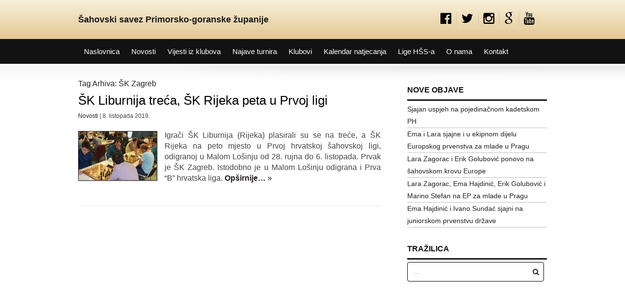

--- FILE ---
content_type: text/html; charset=UTF-8
request_url: https://www.sah-pgz.hr/tag/sk-zagreb/
body_size: 28356
content:
<!doctype html>
<html lang="hr">
<head>
    <title>Šahovski savez Primorsko-goranske županije  &raquo; ŠK Zagreb </title>  
    <meta http-equiv="content-type" content="text/html; charset=UTF-8" />
    <meta name="description" content="">  
    <meta name="author" content="GD">  
    <link rel="stylesheet" type="text/css" href="https://www.sah-pgz.hr/wp-content/themes/sahpgz/style.css" />
    <link rel="alternate" type="application/rss+xml" title="Šahovski savez Primorsko-goranske županije RSS2 Feed" href="https://www.sah-pgz.hr/feed/" />  
    <link rel="pingback" href="https://www.sah-pgz.hr/xmlrpc.php" />
    <link href='http://fonts.googleapis.com/css?family=Open+Sans:400,700,300&subset=latin,latin-ext' rel='stylesheet' type='text/css'>
    <link href='http://fonts.googleapis.com/css?family=Playfair+Display&subset=latin,latin-ext' rel='stylesheet' type='text/css'>
    <script type="text/javascript" src="http://ajax.googleapis.com/ajax/libs/jquery/1.9.1/jquery.min.js"></script>
    <link rel="stylesheet" href="https://maxcdn.bootstrapcdn.com/font-awesome/4.4.0/css/font-awesome.min.css">
    <meta name='robots' content='max-image-preview:large' />
<link rel='dns-prefetch' href='//s0.wp.com' />
<link rel="alternate" type="application/rss+xml" title="Šahovski savez Primorsko-goranske županije &raquo; ŠK Zagreb Kanal oznaka" href="https://www.sah-pgz.hr/tag/sk-zagreb/feed/" />
<script type="text/javascript">
window._wpemojiSettings = {"baseUrl":"https:\/\/s.w.org\/images\/core\/emoji\/14.0.0\/72x72\/","ext":".png","svgUrl":"https:\/\/s.w.org\/images\/core\/emoji\/14.0.0\/svg\/","svgExt":".svg","source":{"concatemoji":"https:\/\/www.sah-pgz.hr\/wp-includes\/js\/wp-emoji-release.min.js?ver=6.1.9"}};
/*! This file is auto-generated */
!function(e,a,t){var n,r,o,i=a.createElement("canvas"),p=i.getContext&&i.getContext("2d");function s(e,t){var a=String.fromCharCode,e=(p.clearRect(0,0,i.width,i.height),p.fillText(a.apply(this,e),0,0),i.toDataURL());return p.clearRect(0,0,i.width,i.height),p.fillText(a.apply(this,t),0,0),e===i.toDataURL()}function c(e){var t=a.createElement("script");t.src=e,t.defer=t.type="text/javascript",a.getElementsByTagName("head")[0].appendChild(t)}for(o=Array("flag","emoji"),t.supports={everything:!0,everythingExceptFlag:!0},r=0;r<o.length;r++)t.supports[o[r]]=function(e){if(p&&p.fillText)switch(p.textBaseline="top",p.font="600 32px Arial",e){case"flag":return s([127987,65039,8205,9895,65039],[127987,65039,8203,9895,65039])?!1:!s([55356,56826,55356,56819],[55356,56826,8203,55356,56819])&&!s([55356,57332,56128,56423,56128,56418,56128,56421,56128,56430,56128,56423,56128,56447],[55356,57332,8203,56128,56423,8203,56128,56418,8203,56128,56421,8203,56128,56430,8203,56128,56423,8203,56128,56447]);case"emoji":return!s([129777,127995,8205,129778,127999],[129777,127995,8203,129778,127999])}return!1}(o[r]),t.supports.everything=t.supports.everything&&t.supports[o[r]],"flag"!==o[r]&&(t.supports.everythingExceptFlag=t.supports.everythingExceptFlag&&t.supports[o[r]]);t.supports.everythingExceptFlag=t.supports.everythingExceptFlag&&!t.supports.flag,t.DOMReady=!1,t.readyCallback=function(){t.DOMReady=!0},t.supports.everything||(n=function(){t.readyCallback()},a.addEventListener?(a.addEventListener("DOMContentLoaded",n,!1),e.addEventListener("load",n,!1)):(e.attachEvent("onload",n),a.attachEvent("onreadystatechange",function(){"complete"===a.readyState&&t.readyCallback()})),(e=t.source||{}).concatemoji?c(e.concatemoji):e.wpemoji&&e.twemoji&&(c(e.twemoji),c(e.wpemoji)))}(window,document,window._wpemojiSettings);
</script>
<style type="text/css">
img.wp-smiley,
img.emoji {
	display: inline !important;
	border: none !important;
	box-shadow: none !important;
	height: 1em !important;
	width: 1em !important;
	margin: 0 0.07em !important;
	vertical-align: -0.1em !important;
	background: none !important;
	padding: 0 !important;
}
</style>
	<link rel='stylesheet' id='wp-block-library-css' href='https://www.sah-pgz.hr/wp-includes/css/dist/block-library/style.min.css?ver=6.1.9' type='text/css' media='all' />
<link rel='stylesheet' id='classic-theme-styles-css' href='https://www.sah-pgz.hr/wp-includes/css/classic-themes.min.css?ver=1' type='text/css' media='all' />
<style id='global-styles-inline-css' type='text/css'>
body{--wp--preset--color--black: #000000;--wp--preset--color--cyan-bluish-gray: #abb8c3;--wp--preset--color--white: #ffffff;--wp--preset--color--pale-pink: #f78da7;--wp--preset--color--vivid-red: #cf2e2e;--wp--preset--color--luminous-vivid-orange: #ff6900;--wp--preset--color--luminous-vivid-amber: #fcb900;--wp--preset--color--light-green-cyan: #7bdcb5;--wp--preset--color--vivid-green-cyan: #00d084;--wp--preset--color--pale-cyan-blue: #8ed1fc;--wp--preset--color--vivid-cyan-blue: #0693e3;--wp--preset--color--vivid-purple: #9b51e0;--wp--preset--gradient--vivid-cyan-blue-to-vivid-purple: linear-gradient(135deg,rgba(6,147,227,1) 0%,rgb(155,81,224) 100%);--wp--preset--gradient--light-green-cyan-to-vivid-green-cyan: linear-gradient(135deg,rgb(122,220,180) 0%,rgb(0,208,130) 100%);--wp--preset--gradient--luminous-vivid-amber-to-luminous-vivid-orange: linear-gradient(135deg,rgba(252,185,0,1) 0%,rgba(255,105,0,1) 100%);--wp--preset--gradient--luminous-vivid-orange-to-vivid-red: linear-gradient(135deg,rgba(255,105,0,1) 0%,rgb(207,46,46) 100%);--wp--preset--gradient--very-light-gray-to-cyan-bluish-gray: linear-gradient(135deg,rgb(238,238,238) 0%,rgb(169,184,195) 100%);--wp--preset--gradient--cool-to-warm-spectrum: linear-gradient(135deg,rgb(74,234,220) 0%,rgb(151,120,209) 20%,rgb(207,42,186) 40%,rgb(238,44,130) 60%,rgb(251,105,98) 80%,rgb(254,248,76) 100%);--wp--preset--gradient--blush-light-purple: linear-gradient(135deg,rgb(255,206,236) 0%,rgb(152,150,240) 100%);--wp--preset--gradient--blush-bordeaux: linear-gradient(135deg,rgb(254,205,165) 0%,rgb(254,45,45) 50%,rgb(107,0,62) 100%);--wp--preset--gradient--luminous-dusk: linear-gradient(135deg,rgb(255,203,112) 0%,rgb(199,81,192) 50%,rgb(65,88,208) 100%);--wp--preset--gradient--pale-ocean: linear-gradient(135deg,rgb(255,245,203) 0%,rgb(182,227,212) 50%,rgb(51,167,181) 100%);--wp--preset--gradient--electric-grass: linear-gradient(135deg,rgb(202,248,128) 0%,rgb(113,206,126) 100%);--wp--preset--gradient--midnight: linear-gradient(135deg,rgb(2,3,129) 0%,rgb(40,116,252) 100%);--wp--preset--duotone--dark-grayscale: url('#wp-duotone-dark-grayscale');--wp--preset--duotone--grayscale: url('#wp-duotone-grayscale');--wp--preset--duotone--purple-yellow: url('#wp-duotone-purple-yellow');--wp--preset--duotone--blue-red: url('#wp-duotone-blue-red');--wp--preset--duotone--midnight: url('#wp-duotone-midnight');--wp--preset--duotone--magenta-yellow: url('#wp-duotone-magenta-yellow');--wp--preset--duotone--purple-green: url('#wp-duotone-purple-green');--wp--preset--duotone--blue-orange: url('#wp-duotone-blue-orange');--wp--preset--font-size--small: 13px;--wp--preset--font-size--medium: 20px;--wp--preset--font-size--large: 36px;--wp--preset--font-size--x-large: 42px;--wp--preset--spacing--20: 0.44rem;--wp--preset--spacing--30: 0.67rem;--wp--preset--spacing--40: 1rem;--wp--preset--spacing--50: 1.5rem;--wp--preset--spacing--60: 2.25rem;--wp--preset--spacing--70: 3.38rem;--wp--preset--spacing--80: 5.06rem;}:where(.is-layout-flex){gap: 0.5em;}body .is-layout-flow > .alignleft{float: left;margin-inline-start: 0;margin-inline-end: 2em;}body .is-layout-flow > .alignright{float: right;margin-inline-start: 2em;margin-inline-end: 0;}body .is-layout-flow > .aligncenter{margin-left: auto !important;margin-right: auto !important;}body .is-layout-constrained > .alignleft{float: left;margin-inline-start: 0;margin-inline-end: 2em;}body .is-layout-constrained > .alignright{float: right;margin-inline-start: 2em;margin-inline-end: 0;}body .is-layout-constrained > .aligncenter{margin-left: auto !important;margin-right: auto !important;}body .is-layout-constrained > :where(:not(.alignleft):not(.alignright):not(.alignfull)){max-width: var(--wp--style--global--content-size);margin-left: auto !important;margin-right: auto !important;}body .is-layout-constrained > .alignwide{max-width: var(--wp--style--global--wide-size);}body .is-layout-flex{display: flex;}body .is-layout-flex{flex-wrap: wrap;align-items: center;}body .is-layout-flex > *{margin: 0;}:where(.wp-block-columns.is-layout-flex){gap: 2em;}.has-black-color{color: var(--wp--preset--color--black) !important;}.has-cyan-bluish-gray-color{color: var(--wp--preset--color--cyan-bluish-gray) !important;}.has-white-color{color: var(--wp--preset--color--white) !important;}.has-pale-pink-color{color: var(--wp--preset--color--pale-pink) !important;}.has-vivid-red-color{color: var(--wp--preset--color--vivid-red) !important;}.has-luminous-vivid-orange-color{color: var(--wp--preset--color--luminous-vivid-orange) !important;}.has-luminous-vivid-amber-color{color: var(--wp--preset--color--luminous-vivid-amber) !important;}.has-light-green-cyan-color{color: var(--wp--preset--color--light-green-cyan) !important;}.has-vivid-green-cyan-color{color: var(--wp--preset--color--vivid-green-cyan) !important;}.has-pale-cyan-blue-color{color: var(--wp--preset--color--pale-cyan-blue) !important;}.has-vivid-cyan-blue-color{color: var(--wp--preset--color--vivid-cyan-blue) !important;}.has-vivid-purple-color{color: var(--wp--preset--color--vivid-purple) !important;}.has-black-background-color{background-color: var(--wp--preset--color--black) !important;}.has-cyan-bluish-gray-background-color{background-color: var(--wp--preset--color--cyan-bluish-gray) !important;}.has-white-background-color{background-color: var(--wp--preset--color--white) !important;}.has-pale-pink-background-color{background-color: var(--wp--preset--color--pale-pink) !important;}.has-vivid-red-background-color{background-color: var(--wp--preset--color--vivid-red) !important;}.has-luminous-vivid-orange-background-color{background-color: var(--wp--preset--color--luminous-vivid-orange) !important;}.has-luminous-vivid-amber-background-color{background-color: var(--wp--preset--color--luminous-vivid-amber) !important;}.has-light-green-cyan-background-color{background-color: var(--wp--preset--color--light-green-cyan) !important;}.has-vivid-green-cyan-background-color{background-color: var(--wp--preset--color--vivid-green-cyan) !important;}.has-pale-cyan-blue-background-color{background-color: var(--wp--preset--color--pale-cyan-blue) !important;}.has-vivid-cyan-blue-background-color{background-color: var(--wp--preset--color--vivid-cyan-blue) !important;}.has-vivid-purple-background-color{background-color: var(--wp--preset--color--vivid-purple) !important;}.has-black-border-color{border-color: var(--wp--preset--color--black) !important;}.has-cyan-bluish-gray-border-color{border-color: var(--wp--preset--color--cyan-bluish-gray) !important;}.has-white-border-color{border-color: var(--wp--preset--color--white) !important;}.has-pale-pink-border-color{border-color: var(--wp--preset--color--pale-pink) !important;}.has-vivid-red-border-color{border-color: var(--wp--preset--color--vivid-red) !important;}.has-luminous-vivid-orange-border-color{border-color: var(--wp--preset--color--luminous-vivid-orange) !important;}.has-luminous-vivid-amber-border-color{border-color: var(--wp--preset--color--luminous-vivid-amber) !important;}.has-light-green-cyan-border-color{border-color: var(--wp--preset--color--light-green-cyan) !important;}.has-vivid-green-cyan-border-color{border-color: var(--wp--preset--color--vivid-green-cyan) !important;}.has-pale-cyan-blue-border-color{border-color: var(--wp--preset--color--pale-cyan-blue) !important;}.has-vivid-cyan-blue-border-color{border-color: var(--wp--preset--color--vivid-cyan-blue) !important;}.has-vivid-purple-border-color{border-color: var(--wp--preset--color--vivid-purple) !important;}.has-vivid-cyan-blue-to-vivid-purple-gradient-background{background: var(--wp--preset--gradient--vivid-cyan-blue-to-vivid-purple) !important;}.has-light-green-cyan-to-vivid-green-cyan-gradient-background{background: var(--wp--preset--gradient--light-green-cyan-to-vivid-green-cyan) !important;}.has-luminous-vivid-amber-to-luminous-vivid-orange-gradient-background{background: var(--wp--preset--gradient--luminous-vivid-amber-to-luminous-vivid-orange) !important;}.has-luminous-vivid-orange-to-vivid-red-gradient-background{background: var(--wp--preset--gradient--luminous-vivid-orange-to-vivid-red) !important;}.has-very-light-gray-to-cyan-bluish-gray-gradient-background{background: var(--wp--preset--gradient--very-light-gray-to-cyan-bluish-gray) !important;}.has-cool-to-warm-spectrum-gradient-background{background: var(--wp--preset--gradient--cool-to-warm-spectrum) !important;}.has-blush-light-purple-gradient-background{background: var(--wp--preset--gradient--blush-light-purple) !important;}.has-blush-bordeaux-gradient-background{background: var(--wp--preset--gradient--blush-bordeaux) !important;}.has-luminous-dusk-gradient-background{background: var(--wp--preset--gradient--luminous-dusk) !important;}.has-pale-ocean-gradient-background{background: var(--wp--preset--gradient--pale-ocean) !important;}.has-electric-grass-gradient-background{background: var(--wp--preset--gradient--electric-grass) !important;}.has-midnight-gradient-background{background: var(--wp--preset--gradient--midnight) !important;}.has-small-font-size{font-size: var(--wp--preset--font-size--small) !important;}.has-medium-font-size{font-size: var(--wp--preset--font-size--medium) !important;}.has-large-font-size{font-size: var(--wp--preset--font-size--large) !important;}.has-x-large-font-size{font-size: var(--wp--preset--font-size--x-large) !important;}
.wp-block-navigation a:where(:not(.wp-element-button)){color: inherit;}
:where(.wp-block-columns.is-layout-flex){gap: 2em;}
.wp-block-pullquote{font-size: 1.5em;line-height: 1.6;}
</style>
<link rel='stylesheet' id='contact-form-7-css' href='https://www.sah-pgz.hr/wp-content/plugins/contact-form-7/includes/css/styles.css?ver=5.1.7' type='text/css' media='all' />
<link rel='stylesheet' id='flex-style-css' href='https://www.sah-pgz.hr/wp-content/themes/sahpgz/flexslider.css?ver=6.1.9' type='text/css' media='all' />
<link rel='stylesheet' id='jetpack_css-css' href='https://www.sah-pgz.hr/wp-content/plugins/jetpack/css/jetpack.css?ver=4.9.3' type='text/css' media='all' />
<script type='text/javascript' src='https://www.sah-pgz.hr/wp-includes/js/jquery/jquery.min.js?ver=3.6.1' id='jquery-core-js'></script>
<script type='text/javascript' src='https://www.sah-pgz.hr/wp-includes/js/jquery/jquery-migrate.min.js?ver=3.3.2' id='jquery-migrate-js'></script>
<link rel="https://api.w.org/" href="https://www.sah-pgz.hr/wp-json/" /><link rel="alternate" type="application/json" href="https://www.sah-pgz.hr/wp-json/wp/v2/tags/213" /><link rel="EditURI" type="application/rsd+xml" title="RSD" href="https://www.sah-pgz.hr/xmlrpc.php?rsd" />
<link rel="wlwmanifest" type="application/wlwmanifest+xml" href="https://www.sah-pgz.hr/wp-includes/wlwmanifest.xml" />
<meta name="generator" content="WordPress 6.1.9" />
<style type='text/css'>img#wpstats{display:none}</style>
        <script type="text/javascript" charset="utf-8">
            jQuery(window).load(function() {
                jQuery('.flexslider').flexslider({
                    animation: "fade",
                    direction: "horizontal",
                    slideshowSpeed: 5500,
                    animationSpeed: 1100
                });
            });
        </script>
    </head>

<body>

<div id="topcont">
	<div id="top">

	<div id="secondary-nav">
		<ul class="menuflags">
			<li><a href="https://www.facebook.com/"><i class="fa fa-facebook-official fa-2x"></i></a></li>
			<li><a href="https://twitter.com//"><i class="fa fa-twitter fa-2x"></i></a></li>
			<li><a href="https://instagram.com/"><i class="fa fa-instagram fa-2x"></i></a></li>
			<li><a href="https://www.google.com/"><i class="fa fa-google fa-2x"></i></a></li>
			<li><a href="http://www.youtube.com/"><i class="fa fa-youtube fa-2x"></i></a></li>
				</ul>
	</div>

<h1 class="site-title"><a href="https://www.sah-pgz.hr/" title="Šahovski savez Primorsko-goranske županije" rel="home">Šahovski savez Primorsko-goranske županije</a></h1>

	<!-- <div class="logo"><a href="https://www.sah-pgz.hr" title="Šahovski savez Primorsko-goranske županije">Šahovski savez Primorsko-goranske županije</a></div> -->
	
	</div>
</div>
<div id="cont_menu">
	<div id="second_top">
		
		<div id="sub-nav">
		<ul class="menu2"></ul>
		</div>

		<div id="main-nav">
			<ul class="menu">
			<li id="menu-item-2144" class="menu-item menu-item-type-custom menu-item-object-custom menu-item-2144"><a href="/">Naslovnica</a></li>
<li id="menu-item-2145" class="menu-item menu-item-type-taxonomy menu-item-object-category menu-item-2145"><a href="https://www.sah-pgz.hr/category/vijesti/">Novosti</a></li>
<li id="menu-item-2394" class="menu-item menu-item-type-taxonomy menu-item-object-category menu-item-2394"><a href="https://www.sah-pgz.hr/category/vijesti-iz-klubova/">Vijesti iz klubova</a></li>
<li id="menu-item-2153" class="menu-item menu-item-type-taxonomy menu-item-object-category menu-item-2153"><a href="https://www.sah-pgz.hr/category/najave-turnira/">Najave turnira</a></li>
<li id="menu-item-2150" class="menu-item menu-item-type-post_type menu-item-object-page menu-item-2150"><a href="https://www.sah-pgz.hr/klubovi/">Klubovi</a></li>
<li id="menu-item-2148" class="menu-item menu-item-type-post_type menu-item-object-page menu-item-2148"><a href="https://www.sah-pgz.hr/kalendar-natjecanja/">Kalendar natjecanja</a></li>
<li id="menu-item-2149" class="menu-item menu-item-type-post_type menu-item-object-page menu-item-2149"><a href="https://www.sah-pgz.hr/lige-hss-a/">Lige HŠS-a</a></li>
<li id="menu-item-2146" class="menu-item menu-item-type-post_type menu-item-object-page menu-item-has-children menu-item-2146"><a href="https://www.sah-pgz.hr/o-nama/">O nama</a>
<ul class="sub-menu">
	<li id="menu-item-2147" class="menu-item menu-item-type-post_type menu-item-object-page menu-item-2147"><a href="https://www.sah-pgz.hr/o-nama/program-saveza/">Program Saveza</a></li>
	<li id="menu-item-2155" class="menu-item menu-item-type-post_type menu-item-object-page menu-item-2155"><a href="https://www.sah-pgz.hr/o-nama/uprava-i-izvrsni-odbor/">Uprava i izvršni odbor</a></li>
	<li id="menu-item-2156" class="menu-item menu-item-type-post_type menu-item-object-page menu-item-2156"><a href="https://www.sah-pgz.hr/o-nama/rezultati/">Rezultati</a></li>
	<li id="menu-item-2157" class="menu-item menu-item-type-post_type menu-item-object-page menu-item-2157"><a href="https://www.sah-pgz.hr/statut/">Statut</a></li>
</ul>
</li>
<li id="menu-item-2154" class="menu-item menu-item-type-post_type menu-item-object-page menu-item-2154"><a href="https://www.sah-pgz.hr/kontakt/">Kontakt</a></li>
	
			</ul>
		</div>
	</div>
</div>
 

<div id="center">
	<div class="content">
	
	<div id="sidebar">
	
		<div class="widget inline-right">
		<h2 class="rounded">Nove objave</h2>
		<ul>
											<li>
					<a href="https://www.sah-pgz.hr/sjajan-uspjeh-na-pojedinacnom-kadetskom-ph/">Sjajan uspjeh na pojedinačnom kadetskom PH</a>
									</li>
											<li>
					<a href="https://www.sah-pgz.hr/ema-i-lara-sjajne-i-u-ekipnom-dijelu-europskog-prvenstva-za-mlade-u-pragu/">Ema i Lara sjajne i u ekipnom dijelu Europskog prvenstva za mlade u Pragu</a>
									</li>
											<li>
					<a href="https://www.sah-pgz.hr/lara-zagorac-i-erik-golubovic-ponovo-na-sahovskom-krovu-europe/">Lara Zagorac i Erik Golubović ponovo na šahovskom krovu Europe</a>
									</li>
											<li>
					<a href="https://www.sah-pgz.hr/lara-zagorac-ema-hajdinic-erik-golubovic-marino-stefan-na-ep-za-mlade-u-pragu/">Lara Zagorac, Ema Hajdinić, Erik Golubović i Marino Stefan na EP za mlade u Pragu</a>
									</li>
											<li>
					<a href="https://www.sah-pgz.hr/ema-hajdinic-i-ivano-sundac-sjajni-na-juniorskom-prvenstvu-drzave/">Ema Hajdinić i Ivano Sundać sjajni na juniorskom prvenstvu države</a>
									</li>
					</ul>

		</div><div class="widget inline-right"><h2 class="rounded">Tražilica</h2>	<form method="get" id="searchform" class="searchform" action="https://www.sah-pgz.hr/" role="search">
		<label for="s" class="screen-reader-text">Tra&#382;i</label>
		<input type="search" class="field" name="s" value="" id="s" placeholder="&hellip;" />
		<input type="submit" class="submit" id="searchsubmit" value="Search" />
	</form></div>	
	</div>
	
 	<div id="maincontent">
		<div id="post-3165" class="post-3165 post type-post status-publish format-standard has-post-thumbnail hentry category-vijesti tag-boris-gracev tag-branko-brdar tag-davorin-kuljasevic tag-ivan-saric tag-jadranko-plenca tag-jole-petrov tag-marin-bosiocic tag-ognjen-jovanic tag-robert-markus tag-sk-liburnija tag-sk-rijeka tag-sk-zagreb tag-srdan-zelenika tag-sven-tica"> 

	            
		                <span class="archive_header">Tag Arhiva: ŠK Zagreb</span>
                
                				
	<div class="fix"></div>
            
                                                                                    
                <!-- Post Starts -->
                <div class="post">

                    <h2 class="vijesti-title"><a href="https://www.sah-pgz.hr/sk-liburnija-treca-sk-rijeka-peta-u-prvoj-ligi/" rel="bookmark" title="ŠK Liburnija treća, ŠK Rijeka peta u Prvoj ligi">ŠK Liburnija treća, ŠK Rijeka peta u Prvoj ligi</a></h2>
                    
					<div class="artdata">
					<span class="cat-links"><span class=""><a href="https://www.sah-pgz.hr/category/vijesti/" rel="category tag">Novosti</a></span>
					<span class="meta-sep"> | </span>
					<span class="entry-date" title="2019-10-08T14:43:40+0200">8. listopada 2019.</span>
										</div>
                                        
                    <div class="vijestitext">
                    	<a href="https://www.sah-pgz.hr/sk-liburnija-treca-sk-rijeka-peta-u-prvoj-ligi/" title="Permalink to ŠK Liburnija treća, ŠK Rijeka peta u Prvoj ligi" rel="bookmark"><img width="160" height="100" src="https://www.sah-pgz.hr/wp-content/uploads/2019/10/liburnija-prvaliga2019-160x100.jpg" class="alignleft wp-post-image" alt="" decoding="async" /></a>
                    	<p>Igrači ŠK Liburnija (Rijeka) plasirali su se na treće, a ŠK Rijeka na peto mjesto u Prvoj hrvatskoj šahovskoj ligi, odigranoj u Malom Lošinju od 28. rujna do 6. listopada. Prvak je ŠK Zagreb. Istodobno je u Malom Lošinju odigrana i Prva &#8220;B&#8221; hrvatska liga. <a href="https://www.sah-pgz.hr/sk-liburnija-treca-sk-rijeka-peta-u-prvoj-ligi/" class="more-link"><strong>Op&#353;irnije&#8230;</strong> <span class="meta-nav">&raquo;</span></a></p>
                    </div>
	<div class="clear" style="clear:left"></div>
                    <hr> 
                </div><!-- /.post -->

                                                    
			  
        
		<nav id="nav-posts">
								</nav>
 	<div class="clearfooter"></div>
	</div>
	</div>
</div>
	
<!-- <div id="footernav">
		<div id="footernavcont">
			<div class="footernavtxt">
				<div id="foot-nav">
				<ul id="menu-footer" class="menu">
								</ul>
				</div>
			</div>
			<div id="footersoc">
			</div>
		</div>
	</div>
-->
<div id="footerc">
	<div id="footer_content">
		<div class="footer_left">
			<div class="f_column f_first">

					<h3>ŠSPGŽ</h3>
					<ul>
						<li><a href="/">Naslovnica</a></li>
						<li><a href="http://www.sah-pgz.hr/category/vijesti/">Novosti</a></li>
	  					<li><a href="http://www.sah-pgz.hr/o-nama/">O nama</a></li>
						<li><a href="http://www.sah-pgz.hr/klubovi/">Klubovi</a></li>
						<li><a href="http://www.sah-pgz.hr/kalendar-natjecanja/">Kalendar natjecanja</a></li>
						<li><a href="http://www.sah-pgz.hr/lige-hss-a/">Lige HŠS-a</a></li>
						<li><a href="http://www.sah-pgz.hr/statut/">Statut</a></li>
						<li><a href="http://www.sah-pgz.hr/kontakt/">Kontakt</a></li>
					</ul>
				</div>

				<div class="f_column">

					<h3>Poveznice</h3>
					<ul>
						<li><a href="http://www.sah-draga.com/">Šahovski klub "Draga"</a></li>
						<li><a rel="nofollow" href="http://www.sah-losinj.hr/stari/">Šahovski klub Lošinj</a></li>
						<li><a rel="nofollow" href="http://www.skrjecina.hr/">Šahovski klub "Rječina"</a></li>
						<li><a rel="nofollow" href="http://www.sah-rijeka.hr/">Šahovski klub Rijeka</a></li>
						<li><a rel="nofollow" href="http://www.zgss.hr/">Zagrebački šahovski savez</a></li>
						<li><a rel="nofollow" href="http://www.sahsavezsmz.hr/">ŠS Sisačko-moslavačke županije</a></li>
						<li><a rel="nofollow" href="http://www.sahuvz.bloger.hr/">ŠS Varaždinske županije</a></li>
						<li><a rel="nofollow" href="http://www.vuk-sri-chess.hr/">ŠS Vukovarsko-srijemske županije</a></li>
					</ul>

				</div>

				<div class="f_column">

					<h3>Poveznice</h3>
					<ul>
	  					<li><a rel="nofollow" href="http://www.fide.com/">FIDE</a></li>
	  					<li><a rel="nofollow" href="http://hrvatski-sahovski-savez.hr/">Cro Chess Federation</a></li>
	  					<li><a rel="nofollow" href="http://www.europechess.org/">European Chess Union</a></li>
	  					<li><a href="http://www.cvijet-mediterana.com/">Cvijet Mediterana</a></li>
					</ul>
				</div>

				<div class="f_column">

					<h3>Kontakt</h3>
					<ul>
	  					<li>Blaža Polića 2/II<br />
	  					51000 <a href="http://www.forza-fiume.com/">Rijeka</a><br />
	  					Hrvatska </li>
						<br />
						<li>Tel: +385 51 336 781<br />
						Fax: +385 51 336 781</li>

					</ul>
				</div>

				<div class="clear"></div>

			</div>

			<div class="social_column">

				<h3></h3>
				<div class="footer_social">
					<ul class="menuflags">
						<li><a rel="nofollow" href="https://www.facebook.com/"><i class="fa fa-facebook-official fa-2x"></i></a></li>
						<li><a rel="nofollow" href="https://twitter.com//"><i class="fa fa-twitter fa-2x"></i></a></li>
						<li><a rel="nofollow" href="https://instagram.com/"><i class="fa fa-instagram fa-2x"></i></a></li>
						<li><a rel="nofollow" href="https://www.google.com/"><i class="fa fa-google fa-2x"></i></a></li>
						<li><a rel="nofollow" href="http://www.youtube.com/"><i class="fa fa-youtube fa-2x"></i></a></li>
					</ul>
				</div>

 			</div>
			<div class="clear"></div>
		</div>
</div>
	
<div id="footerextra">	
<div class="footerextraholder">
	<div class="footerextratxt">&#169; Šahovski savez Primorsko-goranske županije</div>
	<div class="footerextratxtr"><a href="http://www.brija.com/">GDesigns</a>. Sva prava pridržana.</div>

</div>	
</div>

<a id="totop" href="#"><i class="fa fa-arrow-up"></i> Na vrh</a><script type="text/javascript">
    jQuery(document).ready(function($){
    $(window).scroll(function () {
    if ( $(this).scrollTop() > 800 )
    $("#totop").fadeIn();
    else
    $("#totop").fadeOut();
    });
     
    $("#totop").click(function () {
    $("body,html").animate({ scrollTop: 0 }, 800 );
    return false;
    });
    });
    </script><script type='text/javascript' id='contact-form-7-js-extra'>
/* <![CDATA[ */
var wpcf7 = {"apiSettings":{"root":"https:\/\/www.sah-pgz.hr\/wp-json\/contact-form-7\/v1","namespace":"contact-form-7\/v1"}};
/* ]]> */
</script>
<script type='text/javascript' src='https://www.sah-pgz.hr/wp-content/plugins/contact-form-7/includes/js/scripts.js?ver=5.1.7' id='contact-form-7-js'></script>
<script type='text/javascript' src='https://s0.wp.com/wp-content/js/devicepx-jetpack.js?ver=202604' id='devicepx-js'></script>
<script type='text/javascript' src='https://www.sah-pgz.hr/wp-content/themes/sahpgz/js/jquery.flexslider-min.js?ver=6.1.9' id='flex-script-js'></script>
<script type='text/javascript' src='https://stats.wp.com/e-202604.js' async defer></script>
<script type='text/javascript'>
	_stq = window._stq || [];
	_stq.push([ 'view', {v:'ext',j:'1:4.9.3',blog:'121121324',post:'0',tz:'1',srv:'www.sah-pgz.hr'} ]);
	_stq.push([ 'clickTrackerInit', '121121324', '0' ]);
</script>
</body>
</html>

--- FILE ---
content_type: text/css
request_url: https://www.sah-pgz.hr/wp-content/themes/sahpgz/style.css
body_size: 45288
content:
/*
Theme Name: ŠS PGŽ
Theme URI: http://www.sah-pgz.hr/
Description: Wordpress tema za ŠS PGŽ
Author: GD
Author URI: http://www.sah-pgz.hr/
Version: 1.0
Tags: white, dark, gold, grey, header, footer, sidebar, custom pages
*/

/* essential */
html, body { height: 100%; margin: 0px; padding:0px;}
html {
  font-family: sans-serif;
  -ms-text-size-adjust: 100%;
  -webkit-text-size-adjust: 100%;
}
body { 
background-color: #ffffff;
color: #231F20; 
font-family: 'Open Sans', sans-serif;
font-weight: 300; 
margin: 0px; padding:0px;
line-height: 1.42857143;
}

a { color: #231F20; text-decoration: none; }
a:hover { color: #231F20; text-decoration: underline;}

h1, h2, h3, h4, h5 { 
font-family: 'Open Sans', sans-serif;
font-weight: 400;
}

fieldset {
  border: 1px solid #c0c0c0;
  margin: 0 2px;
  padding: 0.35em 0.625em 0.75em;
}

.fullwidth { width:100%; }

table a:link {
	color: #666;
	font-weight: bold;
	text-decoration:none;
}
table a:visited {
	color: #999999;
	font-weight:bold;
	text-decoration:none;
}
table a:active,
table a:hover {
	color: #bd5a35;
	text-decoration:underline;
}
table {
color:#181818;
font-size:13px;
margin:20px 0px;
}
table th {
	padding:21px 25px 22px 25px;
	border-top:1px solid #fafafa;
	border-bottom:1px solid #e0e0e0;
	background: -webkit-gradient(linear, left top, left bottom, from(#ededed), to(#ebebeb));
	background: -moz-linear-gradient(top,  #ededed,  #ebebeb);
}
table th:first-child {
	text-align: center;
	padding-left:20px;
}
table tr:first-child th:first-child {
	-moz-border-radius-topleft:3px;
	-webkit-border-top-left-radius:3px;
	border-top-left-radius:3px;
}
table tr:first-child th:last-child {
	-moz-border-radius-topright:3px;
	-webkit-border-top-right-radius:3px;
	border-top-right-radius:3px;
}
table tr {
	text-align: center;
	padding-left:20px;
}
table td:first-child {
	text-align: left;
	padding-left:20px;
	border-left: 0;
}
table td {
	padding:18px;
	border-top: 1px solid #ffffff;
	border-bottom:1px solid #e0e0e0;
	border-left: 1px solid #e0e0e0;
}
table tr.even td {
}
table tr:last-child td {
	border-bottom:0;
}
table tr:last-child td:first-child {
	-moz-border-radius-bottomleft:3px;
	-webkit-border-bottom-left-radius:3px;
	border-bottom-left-radius:3px;
}
table tr:last-child td:last-child {
	-moz-border-radius-bottomright:3px;
	-webkit-border-bottom-right-radius:3px;
	border-bottom-right-radius:3px;
}
table tr:hover td {
}

table.media { 
text-shadow: 1px 1px 0px #ddd;
margin:20 0pxpx;
-moz-border-radius:3px;
-webkit-border-radius:3px;
border-radius:3px;
}

table.media td {
padding:33px;
}

hr {
  margin-top: 20px;
  margin-bottom: 20px;
  border: 0;
  border-top: 1px solid #eeeeee;
}

h1.site-title { text-transform: none; color: #fff; float: left; font-size: 18px; margin: 0; padding-top: 28px; }

h1.site-title a { color: #181818; font-weight:700; }
h1.site-title a:hover { color: #000; text-decoration:none; transition: color 0.23s ease-in 0s; }

h1.mainnews {
	font-size: 40px;
	margin:0px;
	padding: 31px 0px 12px 2px;
}

h1.mentori, h1.timovi {
	font-size: 40px;
	margin:0px;
	padding: 31px 0px 12px 0px;
}

h1.page-title {
	font-size: 38px;
	margin:0px;
	padding: 10px 0px 5px 0px;
}

h1.page-plaintitle {
	font: 25px;
	margin:0px;
	padding: 16px 0px 4px 0px;
	text-transform: none;
}

h2.entry-title {
	margin:0px;
	font-size:28px;
	padding: 15px 0px 0px 0px;
}

h2.vijesti-title {
	margin:0px;
	font-size:26px;
	padding: 0px;
}

h2.entry-title a:hover { text-decoration:underline; }

.artdata .cat-links:hover
{ text-decoration:none;}

h2.mentori-title, h2.timovi-title {
	margin:0px;
	font-size:22px;
	padding: 10px 0px 0px 0px;
}

.meta-prep {
	margin: 0px; padding:0px;
}
.entry-utility {
	margin:0px;
	font-size: 12px;
	padding: 0px 0px 19px 0px;
}

h1 {
	text-transform: uppercase;
}

h3 { color: #000; font-size: 18px; margin: 2px 0px 2px 0px; }

/* header */

#header { position:relative; top:0px; text-align: center; background-color: #F0F0F0; color: #fff; height: 460px; width: auto; } 

#headercont{ 
position:relative;
margin: 0 auto; 
width: auto;
overflow: hidden;
height: 460px;
background-color: #000; 
background-image: url();
width: auto;
}

#headerconti{ 
background-repeat:no-repeat;
background-position:center; 
position:relative;
margin: 0 auto; 
text-align: center; 
width: 100%;
height: 460px;}

#headercontn{ 
background-repeat:no-repeat;
background-position:center; 
position:relative;
margin: 0 auto; text-align: center; width: auto; height: 460px;}

.headercontent { 
background-repeat:no-repeat;
background-position:center; 
position:relative;
margin: 0 auto; 
text-align: center; 
width: auto; 
height: 460px;
}

.box_title_slider {
padding:0px 20px; min-height: 80px;
margin-top:220px;
max-width: 100%;
display:inline-block;
/*margin: 0 auto; */
text-align: center;
background: rgba(0, 0, 0, 0.4);
}


#flexpage .box_title_slider {
padding:0px 20px; min-height: 80px;
margin-top:110px;
max-width: 100%;
display:inline-block;
/*margin: 0 auto; */
text-align: center;
background: rgba(0, 0, 0, 0.4);
}

#flexpage .headercontent h1 {
font-size:38px;
color: #fff; 
text-shadow: 1px 1px 0 rgba(0, 0, 0, 0.8);
animation: fadein 2s;
-moz-animation: fadein 2s;
-webkit-animation: fadein 2s;
-o-animation: fadein 2s;
filter:alpha(opacity=99);
opacity: 0.99;
}

.headercontent h2.entry-title {
font-size:38px;
color: #fff; 
text-shadow: 1px 1px 0 rgba(0, 0, 0, 0.8);
animation: fadein 2s;
-moz-animation: fadein 2s;
-webkit-animation: fadein 2s;
-o-animation: fadein 2s;
filter:alpha(opacity=99);
opacity: 0.99;
}

.headercontent a { color: #FFF; }

#headericonscont { 
border-top: 5px Solid #282828; border-bottom: 5px Solid #282828;
position:relative; top:0px; 
background-image: url(http://www.sah-pgz.hr/wp-content/uploads/2022/10/bg_head.jpg);
background-repeat: repeat;
background-color: #c59b4b; 
width: 100%; 
margin:0px;
color: #000; 
height: 300px; 
box-shadow: 0 -2px 10px rgba(35, 31, 32, 0.6);
 }
#headericonscontsingle { position:relative; top:44px; background-color: #F0F0F0; color: #000; height: 200px; width: 100%; margin:0px; }

#headerikonice { margin: 0 auto; text-align: center; width: 960px; }
#porecextra { margin: 0 auto; text-align: center; width: 960px; }

#topcont{ 
background: #E4C791 linear-gradient(to bottom, #f8f0dc, transparent) repeat scroll 0 0;
background: -webkit-gradient(linear, left top, left bottom, from(#f8f0dc), to(#E4C791));
border-bottom: 1px solid #181818;
height: 80px;
width: 100%;
z-index: 999; margin:0px; top:0px; padding:0px;
}

#top { margin: 0 auto; width: 960px; }

.logo a {
background-image: url(http://www.alensforzina.com/sr/wp-content/uploads/2016/05/logo.png);
width:300px; margin:12px 0px; 
display:inline-block;
height:50px;
text-indent: -9999px;
opacity: 1;
transition: opacity .35s ease-in-out;
-moz-transition: opacity .35s ease-in-out;
-webkit-transition: opacity .35s ease-in-out;
}

.logo a:hover {
opacity: 0.35;
}

/* NAV */
/*#secondary nav*/

#secondary-nav { font-size:13px;  z-index: 100; float: right; margin: 25px 15px; }
#secondary-nav .current-menu-item a, #secondary-nav .current_page_item a  { color: #000; text-decoration:none; }
#secondary-nav a:hover { color: #E4C892; text-decoration:none; transition: color 0.28s ease-in 0s; }
#secondary-nav li { display: block; float: left; margin: 0; padding: 0px 8px; position: relative; border-right: 1px Solid rgba(0, 0, 0, 0.10); }
#secondary-nav li a	{ color: #000; display: block; padding: 0px 2px; }
#secondary-nav ul { margin: 0; padding: 0; /* only needed if you have not done a CSS reset */ }
#secondary-nav p {font-size:14px; display: block; float: right; margin: 0; padding: 0; position: relative;
}

#cont_menu { 
color: #fff; text-decoration:none; transition: color 0.23s ease-in 0.05s; 
background: #121212;
height: 50px;
position: relative;
top: 0px;
width: 100%;
z-index: 99;
}

#second_top { margin: 0 auto; width: 960px; }
#main-nav-cont { height: 50px; margin: 0 auto; text-align: center; width: 960px; }

#main-nav { font-weight:normal; font-size:15px; z-index: 100; height: 50px; margin: 0px;}

#main-nav .current-menu-item a, #main-nav .current_page_item a#main-nav .current_page_ancestor a  {
color: #181818; text-decoration:none; transition: color 0.23s ease-in 0.05s; 
background: #f8f0dc linear-gradient(to bottom, #E4C791, transparent) repeat scroll 0 0;
background: -webkit-gradient(linear, left top, left bottom, from(#E4C791), to(#f8f0dc)); }

#main-nav li a:hover {color: #d3b986; text-decoration:none; transition: color 0.23s ease-in 0s; }
#main-nav li a { height: 15px;  color: #fff; display: block; padding: 14px 12px 20px 12px; }
#main-nav li { display: block; float: left; margin: 0; position: relative; }
#main-nav ul { margin: 0; padding: 0; /* only needed if you have not done a CSS reset */  }


#main-nav li a:hover {
color: #181818; text-decoration:none; transition: color 0.23s ease-in 0.05s; 
background: #f8f0dc linear-gradient(to bottom, #E4C791, transparent) repeat scroll 0 0;
background: -webkit-gradient(linear, left top, left bottom, from(#E4C791), to(#f8f0dc));
}

/*submenu */

#main-nav ul ul { text-transform: none; display: none; position: absolute; top: 50px; height: 50px;}
#main-nav ul ul a:hover { color:#000; text-decoration:none; transition: color 0.23s ease-in 0.05s; }
#main-nav ul ul li { float: none; width: 200px; border-bottom: 1px Solid #000; background: rgba(18,18,18, .95); line-height: 30px; height: 50px;}
#main-nav ul ul li a { -webkit-transition: all .25s ease; }
#main-nav ul li:hover > ul { display: block; width: 200px; }
#main-nav ul ul .current-menu-item, #main-nav ul ul .current_page_item { border: 0px; color:#F8BD1B;}


#sub-nav  { float: right; font-weight:normal; font-size:15px; z-index: 100; height: 50px; margin: 0px; }
#sub-nav li { display: block; float: left; margin: 0; padding: 0px; position: relative;  }
#sub-nav ul { margin: 0; padding: 0; /* only needed if you have not done a CSS reset */ }

.menu2 { float: right; }
.menu2 #menu-item-191 a { display: block; text-indent: -9999px; width:32px; height:50px; background: url("images/hr.png") center center; background-repeat:no-repeat; }
.menu2 #menu-item-192 a { display: block; text-indent: -9999px; width:32px; height:50px; background: url("images/en.png") center center; background-repeat:no-repeat; }

.menu2 .lang-en a { display: block; text-indent: -9999px; width:32px; height:50px; background: url("images/en.png") center center; background-repeat:no-repeat; }
.menu2 .lang-hr a { display: block; text-indent: -9999px; width:32px; height:50px; background: url("images/hr.png") center center; background-repeat:no-repeat; }

.menuflags a {
opacity: 1; 
transition: opacity .25s ease-in-out;
-moz-transition: opacity .25s ease-in-out;
-webkit-transition: opacity .25s ease-in-out;
}

.menuflags a:hover {
opacity: 0.5;
}

.menuflags .facebook a{ display: block; text-indent: -9999px; width:32px; height:32px; background: url("images/facebook.png") center center; background-repeat:no-repeat; }
.menuflags .twitter a{ display: block; text-indent: -9999px; width:32px; height:32px; background: url("images/twitter.png") center center; background-repeat:no-repeat; }
.menuflags .instagram a { display: block; text-indent: -9999px; width:32px; height:32px; background: url("images/instagram.png") center center; background-repeat:no-repeat; }
.menuflags .youtube a { display: block; text-indent: -9999px; width:32px; height:32px; background: url("images/youtube.png") center center; background-repeat:no-repeat; }

#secondary-nav li:last-child {
    border: 0px;
} 

#sub-nav a:hover 
{ transition: color 0.23s ease-in 0s; opacity: 0.5; }

/* CONTENT */

#container {
overflow: hidden;
width: 960px; 
border: 0; 
float: none;
margin: 0 auto;
padding-top:25px;
}

.content h2 { 
color: #000; 
margin: 5px 0px 5px 0px; 
}
.content h2 a { color: #000; }
.content h2 a:hover { color: #000; }

#center {
background: #fff url("images/bgparallax.jpg") repeat-x; 
height: auto !important; /* for modern browsers */ 
height: 600px; /* for IE5.x and IE6 */ 
min-height: 100%; /* for modern browsers */ 
margin-bottom: -280px;
position:relative;
top:0px;
}

#centervijesti {
background: #fff url("images/bgparallax.jpg") repeat-x; 
height: auto !important; /* for modern browsers */ 
height: 600px; /* for IE5.x and IE6 */ 
min-height: 100%; /* for modern browsers */ 
margin-bottom: -280px;
position:relative;
top:82px;
}

#centerpage {
background-color: #fff; 
height: auto !important; /* for modern browsers */ 
height: 600px; /* for IE5.x and IE6 */ 
min-height: 100%; /* for modern browsers */ 
margin-bottom: -290px;
position:relative;
box-shadow: 0 2px 10px rgba(35, 31, 32, 0.3); background-repeat: no-repeat;
}

#centerfrontpage {
background-color: #fff; 
height: auto !important; /* for modern browsers */ 
position:relative;
}

.maincontent {font-size: 12px; padding: 0px 20px 0px 20px; height: 250px; text-align: justify; }

.col2row1 {font-size: 12px; width: 300px; padding: 0px 20px 20px 20px; height: auto; }
.col2row2 { font-size: 18px; width: 300px; padding: 0px 20px 0px 20px; height: 250px;  font-style: italic; }
.col2row2 span { font-size: 14px; width: 300px; padding: 0px 20px 0px 0px; height: 250px;  color: #666666; }

.right {float: right; height:auto; width: 600px;  padding: 0px 0px 0px 20px; }
.left {float: left; height:auto; width: 600px; padding: 0px 0px 0px 20px; }

#maincontent{
    margin:0;
    width: 620px;
    margin-right: 300px;
padding-right:0px;
    }

/* articles */
.artdata { color: #454545; font-size: 12px; margin: 0px 0px 20px 0px;  padding:0px;}

.breadcrumb { color: #454545; font-size: 12px; margin: 0px; padding:0px;}

.arttext { color: #454545; font-size: 16px; line-height: 22px; text-align: justify; margin-bottom: 25px; padding-top: 0px; }
.arttext p { color: #454545; font-size: 16px; line-height: 22px; text-align: justify; }
.arttext a:hover { text-decoration: underline; }
.arttext h3 {
	border-bottom: 0px Solid #DDD;
	padding-bottom: 4px;
}

.arttext img { max-width:960px; }

.vijestitext { color: #454545; font-size: 16px; line-height: 22px; text-align: justify; margin-bottom: 25px; }
.custtext { width: 300px; color: #454545; font-size: 14px; line-height: 20px; padding:0px; margin: 0px; }

/* content img */
#maincontent img { border: 1px Solid #231F20; box-shadow: 1px 1px 2px #c0c0c0; }
.mentori img { border: 0px Solid #DDD; box-shadow: 2px 2px 3px #c7c5c5; margin: 10px 0px 0px 0px; -moz-box-shadow: 2px 2px 3px #c7c5c5; -webkit-box-shadow: 2px 2px 3px #c7c5c5; }
.timovi img { border: 0px Solid #DDD; box-shadow: 2px 2px 3px #c7c5c5; margin: 10px 0px 0px 0px; -moz-box-shadow: 2px 2px 3px #c7c5c5; -webkit-box-shadow: 2px 2px 3px #c7c5c5; }
.thumb_vijesti { border: 0px Solid #DDD; box-shadow: 2px 2px 3px #c7c5c5; margin: 10px 0px 0px 0px; -moz-box-shadow: 2px 2px 3px #c7c5c5; -webkit-box-shadow: 2px 2px 3px #c7c5c5; }

.wp-post-image {
margin-top: 2px;
}

.vijestisingle {
	border: 1px Solid #231F20; box-shadow: 0 -140px 70px -70px rgba(0, 0, 0, 0.4) inset;
}

.alignleft {
	 float: left !important; margin-right: 15px !important; vertical-align: baseline;
}
/*content*/
.content { margin: 0 auto; padding-bottom: 20px; padding-top: 30px; margin-top: 0px; height:100%; width: 960px; }

.contentpage { position:relative; top:5px;margin: 0 auto; margin-bottom: 30px; padding-bottom: 20px; padding-top: 10px; height:100%; width: 960px; }

/* SIDEBAR */

#sidebar{
    float: right;
    height: 100%;
    width: 300px;
    }
    
#sidebar h2 {
border-bottom: 3px Solid #121212;
padding-bottom:10px;
color: #121212;
font-size: 16px;
text-transform: uppercase;
font-weight:700; padding-top:10px;
}

#sidebar {
    color: #454545;
    font-size: 14px;
    line-height: 18px;
}

#sidebar .textwidget {
    margin-bottom: 50px; padding: 2px 10px 0px 0px;
}

.widget.inline-right {
    border-left: 0px solid #353535;
    margin-bottom: 1em;
    padding-left: 1em;
}

.widget.inline-right ul li{
    border-bottom: 1px solid rgba(0, 0, 0, 0.25);
    margin-bottom: 1em;
    padding-left: 1em;
}

.widget.inline-left, .widget.inline-right { 
border: 0px solid #B3B3B3;
border-radius: 3px;

}

#sidebar .tagcloud {
margin-bottom: 40px;
}


#sidebar ul {
    margin:0; 
    margin-bottom: 25px;
    padding:0;
    list-style-type: none;
}

#sidebar a:hover {
color: #313131; text-decoration:none;
transition: color 0.15s ease-in 0s;
}

#sidebar ul li {
display: block; 
margin: 0; 
padding: 0px; 
position: relative;
list-style:none;
line-height: 25px;
}

#sidebar .current {
    background-color: #fadd6f;
}

/* FOOTER */
/* footer stuff */

#footer { 
background-color: #EEEEEE; 
clear: both; 
height: 230px;
position: relative;
border-top: 1px Solid #FFFFFF;
background-image: url("images/sand.jpg");
background-repeat: repeat;
width:100%;
}
 
#footerextra { border-top: 1px solid #1A191A; color: #FFFFFF; background: #262526; height: 58px; position: relative; }
#footerextra a { color: #FFFFFF; }

#footernav { 
background-color: #FFFFFF; 
border-bottom: 8px Solid #F9C027; 
clear: both; 
height: 44px; 
position: relative; 
box-shadow: 0 -2px 12px rgba(35, 31, 32, 0.1); 
}

#footernavcont { height: auto; margin: 0 auto; padding: 0; width: 960px; }
#foot-nav { float: left; height: 44px; margin: 0px; font-size:14px;}

#foot-nav { float: left; height: 44px; margin: 0px; font-weight:400;}
#foot-nav li	{ display: block; float: left; height: 44px; margin: 0; padding: 2px 18px 0 0; position: relative; /* this is needed in order to position sub menus */ }
#foot-nav li a	{ color: #5A5A5A; display: block; line-height: 44px; }
#foot-nav a:hover { color: #D1A364; text-decoration:none; transition: color 0.23s ease-in 0s; }
#foot-nav ul { margin: 0; padding: 0; /* only needed if you have not done a CSS reset */ }



.footerextratxt { float:left; font-size: 14px; padding: 20px 0px; }
.footerextratxtr { float:right; font-size: 14px; padding: 20px 0px; }
.footernavtxta { margin: 0; }

.kreativni { text-align: center; width:auto; padding: 20px 0px; font-size:12px; color:#8A8989;}
.kreativni a { color:#A6A5A5;}
.kreativni a:hover { opacity: 0.5; }

.ft { text-align:center; color:#808080; }
.ft a { color:#808080; }

.smalltxt {
 color:#A6A5A5;
 font-size:12px;
 line-height: 20px;
 padding-top:100px;
}

.smalltxtbold {
font-size:12px;
line-height: 20px;
}

.footins  { 
margin: 0 auto; 
width: 960px; 
height: 200px;
font-size: 12px; 
padding-top:0px;
background: url("images/1.png") no-repeat;
}

.footins ul {
	margin:0px; padding:0px;
}
.footins ul li {
	padding: 0px 20px; margin:0px; 
	list-style: none; 
}

.footins ul li a:hover {
opacity: 0.5;
}

.nkrijeka a{
display: block; height: 200px;text-indent: -9999px;width: 128px; float: left;
}
.gradrijeka a{
display: block; height: 200px;text-indent: -9999px;width: 170px; float: left;
}
.pgz a{
display: block; height: 200px;text-indent: -9999px;width: 197px; float: left;
}
.hns a{
display: block; height: 200px;text-indent: -9999px;width: 181px; float: left;
}
.ssport a{
display: block; height: 200px;text-indent: -9999px;width: 230px; float: left;
}

/* OSTALO */

.clearfooter {
height: 340px;
clear: both;
}

.clearfooterfront {
height: 20px;
clear: both;
}

.highlighted {
font-size: 24px;
line-height:28px;
}

/* post page navigation */
.navigation li a, .navigation li a:hover, .navigation li.active a, .navigation li.disabled { color: #fff; text-decoration: none; }
.navigation li a, .navigation li a:hover, .navigation li.active a, .navigation li.disabled { background-color: #ABCFDF; border-radius: 3px; cursor: pointer; padding: 12px; }
.navigation li a:hover, .navigation li.active a { background-color: #375E7D; }
.navigation li { display: inline; margin:0px; padding:0px;}
.navigation ul { margin:0px; padding:10px; 5px 10px 5px;}

.single #nav-above { display: none; }
.img_article { border: 0px Solid #DDD; }


/* image boxes */
#pageboxes { margin: 0px; padding: 0px; }
#pageboxes li { 
list-style: none; display: block; float: left; 
margin: 0px; padding: 21px 20px 0px 0px; 
position: relative; width: 300px; 
height:400px;
background: url(images/1grey.png) repeat-x;
}

#pageboxes li:hover { 
background: url(images/3blue.png) repeat-x;     
margin: 0px 20px 0px 0px; padding: 21px 0px 0px 0px; 
}

#pageboxes .wp-post-image {
border: 1px Solid #F9C028; 
box-shadow: 1px 1px 4px #c0c0c0;
transition: opacity 0.25s ease-in-out 0s;
}

#pageboxes .wp-post-image:hover {
opacity: 0.5;
}


/* tags stuff */
#tagscont { width:100px; float:right; padding-top:10px;}

#tagfloat {
margin-top:44px;
 float: right;
 font-size: 12px;
 line-height: 38px;
 width: auto;

}
#tagfloat ul {
	margin:0px; padding:0px;
}

.wp-tag-cloud, .wp-tag-cloud a, .wp-tag-cloud a:hover { color:#000; }
.wp-tag-cloud ul { }
.wp-tag-cloud li {
margin-top:0px;
list-style:none;
float:left;
}
.wp-tag-cloud li a:hover{ background-color: #AACFDF; }
.wp-tag-cloud li a { background-color: #F0F0F0; color: #000; position: relative; float:left; display:box; height:38px; margin-right:5px; padding: 0px 4px 0px 4px; }
.wp-tag-cloud li a:current{ background-color: #AACFDF; }

#butfloat {
padding-top:10px;
 float: right;
 font-size: 12px;
 line-height: 35px;
 width: auto;
}
#butfloat ul {
	margin:0px; padding:0px;
}

.butttag, .butttag a, .butttag a:hover { color: rgb(255, 255, 255); padding: 10px; }
.butttag li a:hover{ text-decoration: none; background-color: #AACFDF; border-radius: 1px; cursor: pointer; }
.butttagli a{ background-color: #F0F0F0; color: #000; border-radius: 1px; cursor: pointer; }
.butttag li a:current{ background-color: #AACFDF; border-radius: 1px; cursor: pointer; }

.butttag li {
 display: inline;
 background-color: rgb(55, 94, 125);
 border-radius: 1px 1px 1px 1px;
 cursor: pointer;
}

/* icons */
#ikonecenter { width:960px; margin: 0 auto; text-align: center; }
#poreccenter { width:960px; margin: 0 auto; text-align: center; }

#ikonecenter a { color: #000; }
#ikonecenter a:hover { color: #1a0d00; transition: color 0.23s ease-in 0s;}

#ikonecenter .box {
	padding: 60px 0px 10px 0px; font-size:15px;
	margin-right:30px;
	float:left;
	width:290px;
}

/*#ikonecenter .box:hover,  #ikonecenter .box1:hover{
background-color: rgba(254, 250, 239, 0.40);
}*/

#ikonecenter .box1 {
	padding: 60px 0px 10px 0px; font-size:15px;
	float:left;
	margin-right:30px;
	width:290px;
}

#ikonecenter h3 {
font-size:18px;
font-weight: 400;
padding-bottom:12px; 
padding-top:12px;
color: #000;
}

#ikonecentermin { width:340px; margin: 0 auto; text-align: center; }
#ikonecentermin a:hover { border-bottom:3px Solid #96BCCA; }

#socialbig { width:100%; height:199px; background: url("images/socbigbg.jpg") repeat-none;}
#socialbig p { margin:0px; padding:0px; }
.socialbigcont { width:960px; margin: 0 auto; padding-top:90px;}
#socialbig h3 { font-size: 26px; color: #000; }

/* social icons big */
.socialbigcont ul
{
margin: 0;
padding: 0px;
list-style-type: none;
text-align: center;
float:right;
color:#BBB;
}
.socialbigcont ul li { margin-left: 45px; display: inline;}
.socialbigcont ul li a { }
.socialbigcont ul li a:hover { color:#F9C028; transition: color 0.23s ease-in 0s;}

#bigcenter { 
width:100%; height:280px; color: #f9c027;
background: #f9c027 url("http://www.porec2015.org/wp-content/uploads/2015/05/lokacija.jpg") no-repeat center center;
}
#bigcenter p { margin:0px; padding:0px; }
.bigcentercont { width:960px; margin: 0 auto; padding-top:85px;}
#bigcenter h3 { font-size: 28px; color: #000; }
#bigcenter ul
{
margin: 0;
padding: 0px;
list-style-type: none;
text-align: center;
float:right;
color: #373737;
}
#bigcenter ul li { margin-left: 0px; display: inline;}
#bigcenter a { }
#bigcenter a:hover { color:#000; transition: color 0.23s ease-in 0s;}

#bigcenter h3 { padding-top:0px; }

#gradrijekabig { 
width:100%; 
height:297px; 
background-position: center center;
border-top: 1px Solid #FFF;
text-align: center;
margin: 0 auto; 
box-shadow: 0 -2px 10px rgba(35, 31, 32, 0.2);
}

#gradrijekabig h2 { 
font-family: 'Playfair Display', serif;
font-weight: 400;
font-size: 32px;
color: #FFFFFF;
text-align: center;
margin: 0 auto; 
position: relative; 
top: 90px; 
width:960px; 
z-index: 100;
text-shadow: 0px 0px 3px rgba(50, 50, 50, 0.9);
}

#gradrijekabig .button {
color: #FFF;
background: transparent;
width: 180px;
height:38px;
font-size: 14px;
font-weight: 400;
line-height: 38px;
text-align: center;
vertical-align: middle;
white-space: nowrap;
border: 1px Solid #FFF;
text-align: center;
margin: 0 auto; 
top: 120px; 
position: relative; 
-moz-border-radius: 4px;
-webkit-border-radius: 4px;
border-radius: 4px; /* future proofing */
-khtml-border-radius: 4px; /* for old Konqueror browsers */
z-index: 100;
 }

#gradrijekabig .button:hover {
color: #FFF;
 }
 
 #gradrijekabig .button a {
color: #FFF;
 }
 #gradrijekabig .button a:hover {
color: #FFF;
 }

#prijava-icon {
 background-image: url("images/prijava.gif");display: block;height: 197px;text-indent: -9999px;width: 170px; float: left;;
}
#mentori-icon {
 background-image: url("images/mentori.gif");display: block;height: 197px;text-indent: -9999px;width: 170px;float: left;;
}
#timovi-icon {
 background-image: url("images/timovi.gif");display: block;height: 197px;text-indent: -9999px;width: 170px;float: left;;
}
#kontakt-icon {
 background-image: url("images/kontakt.gif");display: block;height: 197px;text-indent: -9999px;width: 170px;float: left;;
}
#submission-icon {
 background-image: url("images/submission.gif");display: block;height: 197px;text-indent: -9999px;width: 170px;float: left;
}
#mentors-icon {
 background-image: url("images/mentors.gif");display: block;height: 197px;text-indent: -9999px;width: 170px;float: left;
}
#teams-icon {
 background-image: url("images/teams.gif");display: block;height: 197px;text-indent: -9999px;width: 170px;float: left;
}
#contact-icon {
 background-image: url("images/contact.gif");display: block;height: 197px;text-indent: -9999px;width: 170px;float: left;
}

.btn {
font-size: 12px;
text-transform: uppercase;
display: inline-block;
padding: 8px 12px;
margin: 0;
cursor: pointer;
margin-bottom: 10px;
width: auto;
border: none;
-webkit-border-radius: 2px;
border-radius: 2px;
text-align: center;
line-height: 18px;
background-color: #fff;
color: #000;
}

.btn a { color: #000; text-decoration: none; }

a.btn:hover {
background-color: #f9c027;
color: #fff;
text-decoration: none;
}

.pull-left {float: left !important; font-size: 12px; border-bottom: 4px Solid #E4C892;}
.pull-right {float: right !important; font-size: 12px; border-bottom: 4px Solid #E4C892}

.pull-left:hover, .pull-right:hover {color: #fff; border-bottom: 4px Solid #000; text-decoration: none;}

#prevback { width: 81px; float:right; padding-top:40px;}

.previous a {
padding:5px 0px 5px 5px;
width:38px; height:38px;
display: block;
text-indent: -9999px;
float:left;
background:url(images/back.gif) no-repeat;
}
.previous a:hover {
background:url(images/backh.gif) no-repeat;
}
.next a {
padding:5px 0px 5px 0px;
width:38px; height:38px;
display: block;
float:left;
text-indent: -9999px;
background:url(images/forward.gif) no-repeat;
}
.next a:hover {
background:url(images/forwardh.gif) no-repeat;
}

#topctrl { width:38px; float:right; padding-top:10px;}

.toparr a {
padding:5px 0px 5px 0px;
width:38px; height:38px;
display: block;
text-indent: -9999px;
float:left;
background:url(images/top.gif) no-repeat;
}
.toparr a:hover {
background:url(images/toph.gif) no-repeat;
}

.toparrow a { text-indent: -9999px; display: block; float: right; background:url(images/navrh.jpg) no-repeat; width: 81px; height:56px; }
.toparrow a:hover { opacity: 0.5; }

#totop {
    background: #C59B4B none repeat scroll 0 0;
    border: 1px solid #C59B4B;
    border-radius: 0;
    bottom: 30px;
    color: #fff;
    display: none;
    outline: medium none;
    padding: 8px 10px;
    position: fixed;
    right: 30px;
   /* text-transform: uppercase;*/
    z-index: 301;
}
#totop:hover {
    background: #121212 none repeat scroll 0 0;
    border: 1px solid #121212;
    color: #fff;
    text-decoration: none;
    transition: color 0.23s ease-in 0s;
}

.footerextraholder {
	width:980px;
	margin:0 auto;
	padding:0px;
}
/* social */
#footersoc { float: right; padding-top: 8px; width: 140px;}
#footersoc ul {
	margin:0px; padding:0px;
}
#footersoc li {
	padding: 0px;
	list-style: none; 
}
#footersoc li a { }
.twitter-icon a{
 background: url("images/twitter.jpg") no-repeat;
 display: block;
 height: 31px;
 text-indent: -9999px;
 width: 31px;
 padding-right:15px;
 float: left;
}
.twitter-icon a:hover{
 background: url("images/twitter1.jpg") no-repeat;
}
.facebook-icon a{
 background: url("images/facebook.jpg") no-repeat;
 display: block;
 height: 31px;
 text-indent: -9999px;
 width: 31px;
 padding-right:15px;
 float: left;
}
.facebook-icon a:hover{
 background: url("images/facebook1.jpg") no-repeat;
}

.linked-icon a{
 background: url("images/instagram.jpg") no-repeat;
 display: block;
 height: 31px;
 text-indent: -9999px;
 width: 31px;
 padding-right:15px;
 float: left;
}
.linked-icon a:hover{
 background: url("images/instagram1.jpg") no-repeat;
}
.yt-icon a{
 background: url("images/yt.jpg") no-repeat;
 display: block;
 height: 31px;
 text-indent: -9999px;
 width: 31px;
 float: left;
}
.yt-icon a:hover{
 background: url("images/yt1.jpg") no-repeat;
}

/* #footersoc li:hover { opacity: 0.5; }*/

/* forms stuff */
fieldset {border:none} /* No border */
legend {border:none} /* No border */

.fm-form input[type="text"], .fm-form input[type="password"], .fm-form input[type="datetime"], 
.fm-form input[type="datetime-local"], .fm-form input[type="date"], .fm-form input[type="month"], 
.fm-form input[type="time"], .fm-form input[type="week"], .fm-form input[type="number"], 
.fm-form input[type="email"], .fm-form input[type="url"], .fm-form input[type="search"], 
.fm-form input[type="tel"], .fm-form input[type="color"], .fm-form textarea, .fm-form select {
  font:400 16px/20px;
  padding:10px;
  width:95%;
  background-color:#fff;
  border:1px solid #D1A365;
  -moz-box-shadow:2px 2px 0 rgba(0,0,0,0.1);
  -webkit-box-shadow:2px 2px 0 rgba(0,0,0,0.1);
  box-shadow:2px 2px 0 rgba(0,0,0,0.1);
    border-radius: 0.201em;
    box-sizing: border-box;
    outline: medium none;
    padding: 0.844em;
}
.fm-form input[type="text"]:focus, .fm-form input[type="password"]:focus, .fm-form input[type="datetime"]:focus, .fm-form input[type="datetime-local"]:focus, .fm-form input[type="date"]:focus, .fm-form input[type="month"]:focus, .fm-form input[type="time"]:focus, .fm-form input[type="week"]:focus, .fm-form input[type="number"]:focus, .fm-form input[type="email"]:focus, .fm-form input[type="url"]:focus, .fm-form input[type="search"]:focus, .fm-form input[type="tel"]:focus, .fm-form input[type="color"]:focus, .fm-form textarea:focus, .fm-form select:focus {
  border-color:#aaa;
  color:#444;
  outline:none;
}
.fm-form input[type="text"]:hover, .fm-form input[type="password"]:hover, .fm-form input[type="datetime"]:hover, .fm-form input[type="datetime-local"]:hover, .fm-form input[type="date"]:hover, .fm-form input[type="month"]:hover, .fm-form input[type="time"]:hover, .fm-form input[type="week"]:hover, .fm-form input[type="number"]:hover, .fm-form input[type="email"]:hover, .fm-form input[type="url"]:hover, .fm-form input[type="search"]:hover, .fm-form input[type="tel"]:hover, .fm-form input[type="color"]:hover, .fm-form textarea:hover, .fm-form select:hover {
  border-color:#aaa;
  color:#444;
}
label {
	margin:5px; padding:5px 5px 5px 0px;
	line-height: 35px;
}
.error {
	color:#F95038;
}
.fm-form ul {
	margin: 0px; padding:0px;
}
.fm-form li {
	margin-bottom: 5px; padding: 5px 0px 10px 0px; list-style: none;
}
.formbutton {
  display:inline-block;
  padding:10px 15px;
  margin:0 10px 0 0;
  font:bold 16px/20px;
  color:#fff !important;
  text-shadow:1px 1px 0 rgba(0,0,0,0.1);
  border:none;
  background:#D1A365;
  text-align:center;
  text-transform:uppercase;
  overflow:visible;
  cursor:pointer;
  -moz-box-shadow:2px 2px 0 rgba(0,0,0,0.1);
  -webkit-box-shadow:2px 2px 0 rgba(0,0,0,0.1);
  box-shadow:2px 2px 0 rgba(0,0,0,0.1);
}
.formbutton:hover {
  color:#fff;
  background-color:#231F20;
}
.fm-form .button {
  font-size:20px;
  padding:15px 20px;
  }
  
  /* nav below */
#nav-below {
margin: 10px;
font-size: 11px;
}
.nav-previous {
	float: left;
	width: 50%;
}
.nav-next {
	float: right;
	width: 50%;
	text-align:right;
}


 
#tagtt {
float:left;
visibility: hidden;
margin: 0;
display: box;
}

#alltt {
background: #F0F0F0;
}
#alltt:hover {
text-decoration:none;
background-color: #AACFDF;
}

#showtags { }

.sth {
display: inline-block;
height:38px; 
padding: 0px 6px 0px 6px;
}

#showtags:hover {
/* text-decoration:none;
background-color: #AACFDF; */
color:#000;
}
.boldline {
/* background: url(images/hrboldd.jpg);  */
background: transparent;
background-repeat:no-repeat;
background-position:center; 
margin: 0;
width:960px;
height:7px;
margin: 4px 0px 4px 0px;
float:left;
}
.boldline:hover {
background: url(images/hrbold.jpg); 
}
.boldlineright {
background: url(images/hrboldrightd.jpg); 
background-repeat:no-repeat;
background-position:center; 
margin: 0;
width:960px;
height:7px;
margin: 4px 0px 4px 0px;
float:left;
}
.boldlineright:hover {
background: url(images/hrboldright.jpg); 
}

.postimagespace {
padding-top:21px;
padding-bottom:7px;
}

.contacttxt {
margin: 0px 0px 45px 0px;
}

/* tooltip */

.bubbleInfo {
 position:absolute;
width: 120px; 
float:left; display: inline; padding: 0px; margin:0px;
}
.trigger {
display: inline; padding: 0px; margin:0px;
}
a.trigger:hover {
cursor: hand; cursor: pointer;
}

.popup {
position:absolute;
display: none;
z-index: 100;
margin:0px;
background-color: transparent;
background-image: url("images/tooltip.png");
width: 176px; height: 79px;
text-align: center;
padding-top:5px;
background-repeat: no-repeat;
}
.popup a {
padding: 12px;
}

#quote-cycles {
position: relative;
top:-350px; 
left:260px;
text-align:center;
width:250px;
font-size:20px; font-style: italic;
}

.author { 
font-style: normal; margin-top:8px;
padding:6px; color:#ecd6be; font-size:14px;
}

/* button */

.button-default {
color: #fff;
background: #00293b;
width: 180px;
height:38px;
font-size: 14px;
line-height: 38px;
text-align: center;
-moz-border-radius: 2px;
-webkit-border-radius: 2px;
border-radius: 2px; /* future proofing */
-khtml-border-radius: 2px; /* for old Konqueror browsers */
 }

.button-default:hover {
background: #f9c027;
color: #fff;
 }
 
.button-svi {
color: #fff;
background: #231F20;
width: 120px;
height:38px;
font-size: 15px;
line-height: 38px;
text-align: center;
margin-top:40px;
margin-bottom:30px;
 }
 
.button-svi:hover {
	background: #D1A365;
} 

.morebutton:hover {
	text-decoration: none;
}

.button-white-dark {
color: #5D6065;
background: transparent;
width: 180px;
height:38px;
font-size: 14px;
line-height: 38px;
text-align: center;
vertical-align: middle;
white-space: nowrap;
border: 1px Solid #5D6065;
display: inline-block;
-moz-border-radius: 2px;
-webkit-border-radius: 2px;
border-radius: 2px; /* future proofing */
-khtml-border-radius: 2px; /* for old Konqueror browsers */
 }

.button-white-dark:hover {
background: #5D6065;
color: #fff;
 }
 
.button-white-golden {
color: #5D6065;
background: transparent;
width: 180px;
height:38px;
font-size: 14px;
line-height: 38px;
text-align: center;
vertical-align: middle;
white-space: nowrap;
border: 1px Solid #D1A365;
display: inline-block;
-moz-border-radius: 2px;
-webkit-border-radius: 2px;
border-radius: 2px; /* future proofing */
-khtml-border-radius: 2px; /* for old Konqueror browsers */
 }

.button-white-golden:hover {
background: #FFF;
color: #D1A365;
 }

.img-rounded {
  border-radius: 6px;
}
.img-thumbnail {
  padding: 4px;
  line-height: 1.42857143;
  background-color: #ffffff;
  border: 1px solid #dddddd;
  border-radius: 4px;
  -webkit-transition: all 0.2s ease-in-out;
  transition: all 0.2s ease-in-out;
  display: inline-block;
  max-width: 100%;
  height: auto;
}
.img-circle {
  border-radius: 50%;
}

/* bg fade */
#background_cycler{padding:0;margin:0;width:100%;position:relative; height:297px;}
#background_cycler img{position:absolute;top:0px;left:0px;width:100%; height:297px;}
#background_cycler img.active{height:297px;}

/* gallery */

.gallery-item {
   margin: auto;
}
.gallery-item {
   float: left;
   margin: 15px 20px 0px 0px;
   text-align: center;
}
.gallery-item img {
   border: 3px solid #231F20 !important;
   box-shadow: 0 0px 2px rgba(35, 31, 32, 0.3);
   border-radius: 8px;
-webkit-transition: all 0.4s ease-in-out;
transition: all 0.4s ease-in-out; 
}
.gallery-item img:hover{
   border: 3px solid #D1A365 !important;
}
.gallery-caption {
   margin-left: 0;
}
.more-link {
	
}

/* calendar widget */
.widget_calendar {float: left;}
#wp-calendar {width: 100%; }
#wp-calendar caption { text-align: right; color: #333; font-size: 12px; margin-top: 10px; margin-bottom: 15px; }
#wp-calendar thead { font-size: 10px; }
#wp-calendar thead th { padding-bottom: 10px; }
#wp-calendar tbody { color: #aaa; }
#wp-calendar tbody td { background: #f5f5f5; border: 1px solid #fff; text-align: center; padding:8px;}
#wp-calendar tbody td:hover { background: #fff; }
#wp-calendar tbody .pad { background: none; }
#wp-calendar tfoot #next { font-size: 10px; text-transform: uppercase; text-align: right; }
#wp-calendar tfoot #prev { font-size: 10px; text-transform: uppercase; padding-top: 10px; }

/**
 * Forms
 */
#searchform .assistive-text, #searchform .screen-reader-text {
  display: none;
} 
 
form.searchform input#s {
    padding-right: 3.552em;
}
#searchform input[type="text"], #searchform input[type="password"], #searchform input[type="email"], #searchform input[type="search"], #searchform input.input-text, #searchform textarea {
    background: transparent;
    border: 1px Solid #000;
    border-radius: 0.301em;
    box-sizing: border-box;
    color: #231F20;
    outline: medium none;
    padding: 0.844em;
}
#searchform input[type="text"], #searchform input[type="password"], #searchform input[type="email"], #searchform input[type="search"], #searchform input.input-text, #searchform textarea {
    box-sizing: border-box;
    outline: medium none;
    width: 98%;
}
form.searchform {
  position: relative;
  margin-bottom:20px;
}
form.searchform input#searchsubmit {
  position: absolute;
  top: 0;
  right: 0;
  bottom: 0;
  background: none;
  -webkit-box-shadow: none;
  box-shadow: none;
  width: 3.157em;
  text-indent: -999em;
  border: 0;
}
form.searchform input#searchsubmit:hover {
  color:#D1A364;
}
form.searchform input#searchsubmit:active {
}
form.searchform input#s {
  padding-right: 3.552em;
}
form.searchform:before {
  content: "\f002";
  font-family: "FontAwesome";
  color:#231f20;
  display: block;
  position: absolute;
  top: 0;
  right: 0;
  bottom: 0;
  text-indent: 0;
  width: 3.157em;
  text-align: center;
  line-height: 2.9;
}

.footcontainer {
  max-width: 62em;
  margin: 0 auto;
  text-align: left;
  position: relative;
  padding: 1em;
}

.sitemap {
  margin-top: 1em;
}

.site-nav li {
  font-size: 16px;
  font-size: 1rem;
  margin-top: 1em;
}
.site-nav li:first-child {
  margin-top: 0;
}
.site-nav li a {
  color: #444;
  border-bottom: 1px solid transparent;
}
.site-nav li a:hover,
.site-nav li a:focus {
  outline: none;
  color: #a1206a;
  border-color: #d3a8bd;
}
.site-nav ul {
  margin-top: 0.5em;
}
.site-nav li li {
  font-size: 14px;
  font-size: .875rem;
  margin-top: 0.25em;
}
.site-nav li li:first-child {
  margin-top: 0;
}
.site-nav li li a {
  color: #888;
}
.sitemap .column.first {
    margin-left: 0;
}
.site-nav li:first-child {
    margin-top: 0;
}
.sitemap .column {
    float: left;
    width: 200px;
}
.sitemap li, .sitemap h3 {
    font-size: 0.875rem;
    line-height: 1.2;
}

/* custom 30032015 */
#footerc {position: relative; background-color: rgba(18, 18, 18, 1); margin:0px; padding: 40px 0 0;  font-size: 15px; width:100%; height:450px; 
border-top:5px Solid #c59b4b;
}

#footer_content{margin:0 auto;width:960px; padding-bottom: 30px;}

.footer_left { width: 960px; float: left; border-top: 1px solid #333333; }
.f_column{float:left;width:240px; margin: 20px 0 20px; color:#fff;}

.social_column {border-top: 1px solid #333333; width:960px;padding: 10px 0px; float:right; border-radius: 4px; }
.social_column p {margin:10px; color:#fff;}

#footerc h3 { font-size:16px;letter-spacing:0.7px;font-weight:500; text-transform: uppercase; color:#fff;margin:0 0 20px;}
.f_column a{color:#B3B3B3; }
.f_column a:hover{ text-decoration: none; color: #fff;}
.f_column ul { padding:0; margin: 0;}
.f_column li{padding:0 0 7px; list-style-type: none;}

.footer_meta { background: #1e2333; padding: 20px 0; font-size: 14px; }
.footer_social {margin: 30px 0 0 0;}
.footer_social ul { margin: 0; padding: 0;}
.footer_social li { float:left; margin: 0 20px 0 0; list-style-type: none;  }
.footer_social a { color:#B3B3B3; padding: 4px 0 5px 0px;}
.footer_social a:hover{ color:#fff;}
.footer_social .social_twitter a { background-position: 0 -60px; }
.footer_social .social_contact a { background-position: 0 -118px; }

.social_column input[type="email"] { width:210px; padding: 12px 15px; margin: 10px 3px 0 0; font-size: 16px; background: #fff; border: none; -moz-border-radius: 2px; border-radius: 2px; color: #4F5E6D; }
.social_column .btn_medium_blue { -moz-border-radius: 2px; border-radius: 2px; cursor: pointer; padding: 12px 20px; background: #25A2CF; color: #fff; font-weight: 600; font-size: 16px; border: none; -webkit-font-smoothing: antialiased; -moz-osx-font-smoothing: grayscale; }

.social_column .btn_medium_blue:hover{ background: #4AADE2; }

.f_column .feature-posts-list li { padding:0 0 8px; }

#footerc .copyright { color:#fff; border-top: 1px solid #333333; padding: 25px 0 0; }
#footerc .copyright a {color:#fff;}
#footerc .copyright a:hover{ color: #C59B4B; }

#porec {
    background-color: #c0e5ee;
    background-image: url("http://www.porec2015.org/wp-content/uploads/2015/05/accomodation.jpg");
    background-position: center center;
    background-repeat: no-repeat;
    background-size: cover;
    border-top: 1px solid #F9C027; border-bottom: 1px solid #F9C027;
    box-shadow: 0 -2px 10px rgba(35, 31, 32, 0);
    color: #fff;
    height: 480px;
    margin: 0;
    position: relative;
    top: 20px;
    width: 100%;
}

.boxporec { padding: 120px 0px; }
.boxporec a {     color: #fff; }
.boxporec h1 
{ color: #fff; font-size: 3.2em; margin:0px; padding: 2px 0px;
text-shadow: 0 1px 3px rgba(0, 0, 0, 0.4); }

.boxporec h3 
{ color: #ffffb5; padding: 2px; margin:0px;
padding-top: 5px; font-size: 2em; 
text-shadow: 0 1px 2px rgba(0, 0, 0, 0.3); }

#valamar {
    background-color: #c0e5ee;
    background-image: url("http://www.forza-fiume.com/porec/wp-content/uploads/2015/04/accomodation.jpg");
    background-position: center center;
    background-repeat: no-repeat;
    background-size: cover;
    border-top: 1px solid #F9C027; border-bottom: 1px solid #F9C027;
    box-shadow: 0 -2px 10px rgba(35, 31, 32, 0);
    color: #fff;
    height: 480px;
    margin: 0;
    position: relative;
    top: 20px;
    width: 100%;
}

.boxvalamar { padding: 120px 0px; }
.boxvalamar a {     color: #fff; }
.boxvalamar h1 
{ color: #fff; font-size: 3.2em; margin:0px; padding: 2px 0px;
text-shadow: 0 1px 3px rgba(0, 0, 0, 0.4); }

.boxvalamar h3 
{ color: #ffffb5; padding: 2px; margin:0px;
padding-top: 5px; font-size: 2em; 
text-shadow: 0 1px 2px rgba(0, 0, 0, 0.3); }

.photo {
background-attachment: fixed;
background-position: 50% 0;
background-repeat: no-repeat;
position: relative;
}

.shadow img {
margin: 5px 15px 0px 0px;
border: 1px solid  rgba(35, 31, 32, 0.6);
box-shadow: 2px 0 8px rgba(35, 31, 32, 0.6);
}

.postBox {
float:left;
margin:0 30px 30px 0;
width:290px;
padding-bottom:0px;
position:relative;
}

.postBox h2.entry-title {
margin:0px; font-family: 'Playfair Display', serif;
font-size:24px;
padding: 15px 0px 10px 0px;
}

.postBox h2.entry-title a:hover { text-decoration:underline; }

.postBoxInner, .postBoxInnerHover {
border-top:5px Solid #E4C892;
background-image: linear-gradient(to bottom, rgba(255, 255, 255, 0.25), rgba(228, 200, 146, 0.25));
padding: 15px;
height:400px;
font-size:13px; 
box-shadow: 0 2px 8px rgba(20, 20, 20, 0.20);
-moz-border-radius: 14px;
-webkit-border-radius: 14px;
border-radius: 14px; /* future proofing */
-khtml-border-radius: 14px; /* for old Konqueror browsers */
}

.postBoxInner:hover { border-top:5px Solid #000; }
.postBox img { 
    border: 0 none;
    box-shadow: 0 2px 8px rgba(20, 20, 20, 0.2);
    height: auto;
    max-width: 100%;
    vertical-align: middle;


 }

.postBox .readMore {
	position:absolute;  background-image: linear-gradient(to bottom, rgba(255, 255, 255, 0.95), rgba(251, 194, 40, 0.95));
	bottom:15px; border-radius: 50%; text-align:center; padding-top:10px;
	right:20px;
	display:block;
	width:60px;
	height:60px;
}

.postBox .readMore:hover { color: #FFF; }

/* fadein */
.fadeIn {
  opacity: 0;
  animation: fadeIn 1.8s forwards;
}

@keyframes fadeIn {
  0% {
    opacity: 0;
    transform: translateY(50px);
  }
  30% {
    opacity: 0;
  }
  100% {
    opacity: 1;
    transform: translateY(0);
  }
}

a.opsirnije:hover { color:#000; }

--- FILE ---
content_type: text/css
request_url: https://www.sah-pgz.hr/wp-content/themes/sahpgz/flexslider.css?ver=6.1.9
body_size: 3931
content:
/* Browser Resets */
.flex-container a:active,
.flexslider a:active,
.flex-container a:focus,
.flexslider a:focus  {outline: none;}
.slides,
.flex-control-nav,
.flex-direction-nav {margin: 0; padding: 0; list-style: none;} 

/* FlexSlider Necessary Styles
*********************************/ 
.flexslider {margin:0 auto; padding: 0; height: 460px; }

#flexpage .flexslider {margin:0 auto; padding: 0; height: 300px; }
#flexpage .flexslider .slides img { margin:0; height:300px; }
#flexpage .headercontent { margin:0; height:300px; }

.flexslider {margin:0 auto; padding: 0; height: 460px; }
.flexcont {
	margin:0 auto; padding: 0; height: 460px !important;
}
.flexcont .flex-control-nav {
width: 100%; position: absolute; bottom: 120px; text-align: center;
}
.flexslider .slides > li {display: none; -webkit-backface-visibility: hidden;} /* Hide the slides before the JS is loaded. Avoids image jumping */
.flexslider .slides img { margin:0 auto; height:460px; }
.flex-pauseplay span {text-transform: capitalize;}

.flexslider_page {margin:0 auto; padding: 0; height: 500px; box-shadow: 0 2px 10px rgba(35, 31, 32, 0.3);}
.flexslider_page {margin:0 auto; padding: 0; height: 500px; }
.flexslider_page .slides > li {display: none; -webkit-backface-visibility: hidden;} /* Hide the slides before the JS is loaded. Avoids image jumping */
.flexslider_page .slides img { margin:0 auto; height:500px; }

.slides {
	margin:0 auto;
}

/* Clearfix for the .slides element */
.slides:after {content: "."; display: block; clear: both; visibility: hidden; line-height: 0; height: 0;} 
html[xmlns] .slides {display: block;} 

/* No JavaScript Fallback */
/* If you are not using another script, such as Modernizr, make sure you
 * include js that eliminates this class on page load */
.no-js .slides > li:first-child {display: block;}


/* FlexSlider Default Theme
*********************************/
.flexslider {margin: 0px; position: relative; zoom: 1;}
.flex-viewport {max-height: 460px; -webkit-transition: all 1s ease; -moz-transition: all 1s ease; transition: all 1s ease;}
.loading .flex-viewport {max-height: 460px;}
.flexslider .slides {zoom: 1;}

.carousel li {margin-right: 5px}


/* Direction Nav */
.flex-direction-nav {*height: 0;}
.flex-direction-nav a {width: 30px; height: 30px; margin: -20px 0 0; display: block; background: url(images/bg_direction_nav.png) no-repeat 0 0; position: absolute; top: 50%; z-index: 10; cursor: pointer; text-indent: -9999px; opacity: 0; -webkit-transition: all .3s ease;}
/* 
.flex-direction-nav .flex-next {background-position: 100% 0; right: -36px; }
.flex-direction-nav .flex-prev {left: -36px;} 
.flexslider:hover .flex-next {opacity: 0.8; right: 5px;}
.flexslider:hover .flex-prev {opacity: 0.8; left: 5px;}
.flexslider:hover .flex-next:hover, .flexslider:hover .flex-prev:hover {opacity: 1;} */
.flex-direction-nav .flex-disabled {opacity: .3!important; filter:alpha(opacity=30); cursor: default;}

/* Control Nav */
.flex-control-nav {width: 100%; position: absolute; bottom: 20px; text-align: center;}
.flex-control-nav li {margin: 0 10px 0 0; display: inline-block; zoom: 1; *display: inline;}
.flex-control-paging li a {background: url(images/dot1.png) no-repeat; width: 20px; height: 20px; display: block; cursor: pointer; text-indent: -9999px; box-shadow: inset 0 0 0px rgba(0,0,0,0.3);}
.flex-control-paging li a:hover { background: url(images/dot2.png) no-repeat; }
.flex-control-paging li a.flex-active { background: url(images/dot2.png) no-repeat; cursor: default; }

.flex-control-thumbs {margin: 5px 0 0; position: static; overflow: hidden;}
.flex-control-thumbs li {width: 25%; float: left; margin: 0;}
.flex-control-thumbs img {width: 100%; display: block; opacity: .7; cursor: pointer;}
.flex-control-thumbs img:hover {opacity: 1;}
.flex-control-thumbs .flex-active {opacity: 1; cursor: default;}